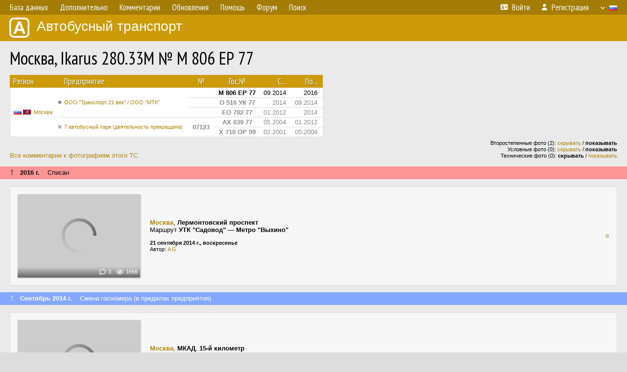

--- FILE ---
content_type: text/html; charset=UTF-8
request_url: http://fotobus.msk.ru/vehicle/4712/
body_size: 7327
content:
<!DOCTYPE html>
<html lang="ru">
<head>
<meta http-equiv="content-type" content="text/html;charset=UTF-8">
<meta name="description" content="Крупнейшая фотогалерея автобусного транспорта России и мира. Базы подвижного состава.">
<meta name="keywords" content="автобус фотогалерея городской транспорт фотографии междугородний транспорт база данных подвижной состав">
<meta name="theme-color" content="#cd9b08">
<meta property="og:title" content="Москва, Ikarus 280.33M № М 806 ЕР 77">
<meta name="viewport" content="width=1000,user-scalable=yes">
<title>Москва, Ikarus 280.33M № М 806 ЕР 77 — Автобусный транспорт</title>
<link rel="alternate" hreflang="x-default" href="https://fotobus.msk.ru/vehicle/4712/">
<link rel="alternate" hreflang="ru" href="https://fotobus.msk.ru/vehicle/4712/?lang=ru">
<link rel="alternate" hreflang="be" href="https://fotobus.msk.ru/vehicle/4712/?lang=be">
<link rel="alternate" hreflang="uk" href="https://fotobus.msk.ru/vehicle/4712/?lang=uk">
<link rel="alternate" hreflang="kk" href="https://fotobus.msk.ru/vehicle/4712/?lang=kk">
<link rel="alternate" hreflang="pl" href="https://fotobus.msk.ru/vehicle/4712/?lang=pl">
<link rel="alternate" hreflang="cs" href="https://fotobus.msk.ru/vehicle/4712/?lang=cs">
<link rel="alternate" hreflang="en" href="https://fotobus.msk.ru/vehicle/4712/?lang=en">
<link rel="alternate" hreflang="es" href="https://fotobus.msk.ru/vehicle/4712/?lang=es">
<link rel="alternate" hreflang="de" href="https://fotobus.msk.ru/vehicle/4712/?lang=de">
<link rel="alternate" hreflang="lt" href="https://fotobus.msk.ru/vehicle/4712/?lang=lt">
<link rel="alternate" hreflang="lv" href="https://fotobus.msk.ru/vehicle/4712/?lang=lv">
<link rel="alternate" hreflang="hu" href="https://fotobus.msk.ru/vehicle/4712/?lang=hu">
<link rel="alternate" hreflang="el" href="https://fotobus.msk.ru/vehicle/4712/?lang=el">
<link rel="shortcut icon" type="image/png" href="//fotobus.msk.ru/img/icons/fb_16.png">
<link rel="icon" type="image/png" href="//fotobus.msk.ru/img/icons/fb_16.png">
<link rel="apple-touch-icon" sizes="57x57" href="/img/icons/fb_57.png">
<link rel="apple-touch-icon" sizes="72x72" href="/img/icons/fb_72.png">
<link rel="apple-touch-icon" sizes="76x76" href="/img/icons/fb_76.png">
<link rel="apple-touch-icon" sizes="114x114" href="/img/icons/fb_114.png">
<link rel="apple-touch-icon" sizes="120x120" href="/img/icons/fb_120.png">
<link rel="apple-touch-icon" sizes="144x144" href="/img/icons/fb_144.png">
<link rel="apple-touch-icon" sizes="152x152" href="/img/icons/fb_152.png">
<link rel="shortcut icon" sizes="196x196" href="/img/icons/fb_512.png">
<link rel="shortcut icon" sizes="128x128" href="/img/icons/fb_128.png">
<link rel="shortcut icon" sizes="96x96" href="/img/icons/fb_96.png">
<link rel="shortcut icon" sizes="72x72" href="/img/icons/fb_72.png">
<link rel="shortcut icon" sizes="48x48" href="/img/icons/fb_48.png">
<link rel="shortcut icon" sizes="32x32" href="/img/icons/fb_32.png">
<link rel="shortcut icon" sizes="16x16" href="/img/icons/fb_16.png">
<link rel="preconnect" href="https://fonts.googleapis.com">
<link rel="preconnect" href="https://fonts.gstatic.com" crossorigin>
<link href="https://fonts.googleapis.com/css2?family=PT+Sans+Narrow:wght@400;700&amp;display=swap" rel="stylesheet">
<link rel="stylesheet" href="/css/fontawesome/css/all.min.css?1649450942">
<link rel="stylesheet" href="/css/style.css?1758309865">
<link rel="stylesheet" href="/css/desktop.css?1704281051">
<link rel="stylesheet" href="/css/comments.css?1709572146">
<script src="/js/jquery.js?1507064400"></script>
<script src="/js/jquery.lazy.min.js?1595590838"></script>
<script src="/js/core.js?1758310255"></script>
<script src="/comments.js?1705518204"></script>
<script>var pid = -4712;</script>
<script async src="//pagead2.googlesyndication.com/pagead/js/adsbygoogle.js"></script>
<script>
(adsbygoogle = window.adsbygoogle || []).push({
google_ad_client: "ca-pub-123456789",
enable_page_level_ads: true
});
</script>

<!-- Yandex.Metrika counter -->
<script >
   (function(m,e,t,r,i,k,a){m[i]=m[i]||function(){(m[i].a=m[i].a||[]).push(arguments)};
   m[i].l=1*new Date();k=e.createElement(t),a=e.getElementsByTagName(t)[0],k.async=1,k.src=r,a.parentNode.insertBefore(k,a)})
   (window, document, "script", "https://mc.yandex.ru/metrika/tag.js", "ym");

   ym(51791999, "init", {
        id:51791999,
        clickmap:true,
        trackLinks:true,
        accurateTrackBounce:true
   });
</script>
<!-- /Yandex.Metrika counter -->
</head>

<body>
<noscript><div><img src="https://mc.yandex.ru/watch/51791999" style="position:absolute; left:-9999px;" alt="" /></div></noscript>
<div id="backgr"></div>
<table class="tmain">
<tr><td class="mm-bar">
<ul class="mm mm-level-1"><li><a href="#" onclick="return false" class="mm-item"><span class="mm-label">База данных</span></a><div><ul class="mm-level-2"><li><a href="/models.php" class="mm-item"><span class="mm-label">Модели</span></a></li><li><a href="/#countries" class="mm-item"><span class="mm-label">Страны и регионы</span></a></li></ul></div></li><li><a href="#" onclick="return false" class="mm-item"><span class="mm-label">Дополнительно</span></a><div><ul class="mm-level-2"><li><a href="/news.php" class="mm-item"><span class="mm-label">Новости и хронология</span></a></li><li><a href="/misc/" class="mm-item"><span class="mm-label">Разные фотогалереи</span></a></li><li><a href="/links.php" class="mm-item"><span class="mm-label">Ссылки</span></a></li></ul></div></li><li><a href="/comments.php" class="mm-item"><span class="mm-label">Комментарии</span></a></li><li><a href="#" onclick="return false" class="mm-item"><span class="mm-label">Обновления</span></a><div><ul class="mm-level-2"><li><a href="/update.php?time=24" class="mm-item"><span class="mm-label">Новые фотографии</span></a></li><li><a href="/feed.php" class="mm-item"><span class="mm-label">Лента обновлений</span></a></li><li><a href="/update.php" class="mm-item"><span class="mm-label">Архив обновлений по датам</span></a></li></ul></div></li><li><a href="#" onclick="return false" class="mm-item"><span class="mm-label">Помощь</span></a><div><ul class="mm-level-2"><li><a href="/rules/" class="mm-item"><span class="mm-label">Правила сайта</span></a></li><li><a href="/rules/pub/" class="mm-item"><span class="mm-label">Критерии отбора фотографий</span></a></li><li><a href="/rules/photo/" class="mm-item"><span class="mm-label">Правила подписи фотографий</span></a></li><li><a href="/rules/reasons/" class="mm-item"><span class="mm-label">Замечания к фотографиям</span></a></li></ul></div></li><li><a href="//forum.fotobus.msk.ru" class="mm-item"><span class="mm-label">Форум</span></a></li><li><a href="/search.php" class="mm-item"><span class="mm-label">Поиск</span></a><div><ul class="mm-level-2"><li><a href="/search.php" class="mm-item"><span class="mm-label">Поиск фотографий</span></a></li><li><a href="/vsearch.php" class="mm-item"><span class="mm-label">Поиск ТС</span></a></li><li><a href="/csearch.php" class="mm-item"><span class="mm-label">Поиск комментариев</span></a></li><li><a href="/authors.php" class="mm-item"><span class="mm-label">Поиск авторов</span></a></li></ul></div></li><li class="mm-pad-right"><a href="/login.php" class="mm-item"><span class="mm-icon"><i class="fas fa-xs fa-address-card"></i></span><span class="mm-label">Войти</span></a></li><li><a href="/register.php" class="mm-item"><span class="mm-icon"><i class="fas fa-xs fa-user"></i></span><span class="mm-label">Регистрация</span></a></li><li class="mm-lang mm-wide"><a href="#" onclick="return false" class="mm-item"><span class="mm-icon"><img src="/img/arrow.png?1" class="arrow"></span><span class="mm-label">Русский</span><span class="mm-right-icon"><img src="/img/r/1.gif"></span></a><div><ul class="mm-level-2"><li><a href="/set.php?l=ru" class="mm-item"><span class="mm-icon"><img src="/img/r/1.gif"></span><span class="mm-label">Русский</span></a></li><li><a href="/set.php?l=be" class="mm-item"><span class="mm-icon"><img src="/img/r/2.gif"></span><span class="mm-label">Беларуская</span></a></li><li><a href="/set.php?l=uk" class="mm-item"><span class="mm-icon"><img src="/img/r/3.gif"></span><span class="mm-label">Українська</span></a></li><li><a href="/set.php?l=kk" class="mm-item"><span class="mm-icon"><img src="/img/r/4.gif"></span><span class="mm-label">Қазақ тілі</span></a></li><li><a href="/set.php?l=pl" class="mm-item"><span class="mm-icon"><img src="/img/r/c/65.gif"></span><span class="mm-label">Polski</span></a></li><li><a href="/set.php?l=cs" class="mm-item"><span class="mm-icon"><img src="/img/r/c/156.gif"></span><span class="mm-label">Čeština</span></a></li><li><a href="/set.php?l=en" class="mm-item"><span class="mm-icon"><img src="/img/r/c/158.gif"></span><span class="mm-label">English</span></a></li><li><a href="/set.php?l=es" class="mm-item"><span class="mm-icon"><img src="/img/r/40.gif"></span><span class="mm-label">Español</span></a></li><li><a href="/set.php?l=de" class="mm-item"><span class="mm-icon"><img src="/img/r/c/138.gif"></span><span class="mm-label">Deutsch</span></a></li><li><a href="/set.php?l=lt" class="mm-item"><span class="mm-icon"><img src="/img/r/c/140.gif"></span><span class="mm-label">Lietuvių</span></a></li><li><a href="/set.php?l=lv" class="mm-item"><span class="mm-icon"><img src="/img/r/c/141.gif"></span><span class="mm-label">Latviešu</span></a></li><li><a href="/set.php?l=hu" class="mm-item"><span class="mm-icon"><img src="/img/r/c/147.gif"></span><span class="mm-label">Magyar</span></a></li><li><a href="/set.php?l=el" class="mm-item"><span class="mm-icon"><img src="/img/r/c/174.gif"></span><span class="mm-label">Ελληνικά</span></a></li></ul></div></li></ul>
</td></tr>
<tr><td><a href="/" id="title"><img src="/img/fb.png" alt="Фотобус">Автобусный транспорт</a></td></tr>
<tr><td class="main">
<h1>Москва, Ikarus 280.33M № М 806 ЕР 77</h1>
<table width="100%"><tr><td>
<table><tbody><tr><th class="d">Регион</th><th class="d" style="padding-left:13px">Предприятие</th><th class="c">№</th><th class="c">Гос.№</th><th class="r">С...</th><th class="r">По...</th></tr></tbody>
<tbody class="horlines">
<tr><td class="ds" rowspan="5"><a href="/country/1/"><img class="flag" src="/img/r/1.gif"> <img class="flag" src="/img/r/c/1.gif"></a>&nbsp;&nbsp;<a href="/city/1/">Москва</a></td><td class="ds" style="text-indent:-15px; padding-left:15px;" rowspan="3"><span class="d-symbol d-symbol-sm d-s-0"></span><span did="7574"><a href="/list.php?did=7574">ООО &quot;Транспорт 21 век&quot; / ООО &quot;МТК&quot;</a></span></td><td class="c">&nbsp;</td><td class="c"><b>М 806 ЕР 77</b></td><td class="r">09.2014</td><td class="r">2016</td></tr>
<tr><td class="c" style="color:#888 !important;">&nbsp;</td><td class="c" style="color:#888 !important;"><b>О 516 УК 77</b></td><td class="r" style="color:#888 !important;">2014</td><td class="r" style="color:#888 !important;">09.2014</td></tr>
<tr><td class="c" style="color:#888 !important;">&nbsp;</td><td class="c" style="color:#888 !important;"><b>ЕО 782 77</b></td><td class="r" style="color:#888 !important;">01.2012</td><td class="r" style="color:#888 !important;">2014</td></tr>
<tr><td class="ds" style="color:#888 !important;text-indent:-15px; padding-left:15px;" rowspan="2"><span class="d-symbol d-symbol-sm d-s-5"></span><span did="3"><a href="/list.php?did=3">7 автобусный парк (деятельность прекращена)</a></span></td><td class="c" style="color:#888 !important;" rowspan="2"><b>07123</b></td><td class="c" style="color:#888 !important;"><b>АХ 039 77</b></td><td class="r" style="color:#888 !important;">05.2004</td><td class="r" style="color:#888 !important;">01.2012</td></tr>
<tr><td class="c" style="color:#888 !important;"><b>Х 710 ОР 99</b></td><td class="r" style="color:#888 !important;">02.2001</td><td class="r" style="color:#888 !important;">05.2004</td></tr>
</tbody></table><br>
</td><td>
<!-- Yandex.RTB R-A-488942-2 -->
<div id="yandex_rtb_R-A-488942-2"></div>
<script type="text/javascript">
	(function(w, d, n, s, t) {
		w[n] = w[n] || [];
		w[n].push(function() {
			Ya.Context.AdvManager.render({
				blockId: "R-A-488942-2",
				renderTo: "yandex_rtb_R-A-488942-2",
				async: true
			});
		});
		t = d.getElementsByTagName("script")[0];
		s = d.createElement("script");
		s.type = "text/javascript";
		s.src = "//an.yandex.ru/system/context.js";
		s.async = true;
		t.parentNode.insertBefore(s, t);
	})(this, this.document, "yandexContextAsyncCallbacks");
</script>
</td></tr></table><br>
<div style="position:relative">
<div><a href="/comments.php?vid=4712">Все комментарии к фотографиям этого ТС</a></div>
<div class="sm" style="position:absolute; right:0; bottom:0; text-align:right">
<div>Второстепенные фото (2): <a href="/set.php?hidesec=1">скрывать</a> / <b>показывать</b></div>
<div>Условные фото (0): <a href="/set.php?hidecond=1">скрывать</a> / <b>показывать</b></div>
<div>Технические фото (0): <b>скрывать</b> / <a href="/set.php?showtech=1">показывать</a></div>
</div>
</div><br>
<div class="s15" style="padding:5px 20px 0; margin:0 -20px">
<div style="padding-bottom:6px"><span style="font-size:18px; line-height:12px">&uarr;</span> &nbsp; <b>2016 г.</b> &nbsp;&nbsp; Списан</div>
</div><br>
<div class="p20p s11"><table><tr>
<td class="pb_photo"><a href="/photo/1558367/?vid=4712" target="_blank" class="prw"><img class="f" src="/img/prw-loader.gif" data-src="//s1.fotobus.msk.ru/photo/15/58/36/1558367_s.jpg" alt="424 КБ"><div class="hpshade"><div class="com-icon">3</div><div class="eye-icon">1656</div></div></a></td>
<td class="pb_descr">
<p><b class="pw-place"><a href="/city/1/">Москва</a></b>, <b>Лермонтовский проспект</b><br>Маршрут <b>УТК &quot;Садовод&quot; — Метро &quot;Выхино&quot;</b></p>
	<p class="sm"><b>21 сентября 2014 г., воскресенье</b><br />Автор: <a href="/author/2/">A G</a></p>
</td>
<td class="r"><a href="/vehicle/4712/?hl_pid=1558367" title="Подсветка по датам">&curren;</a></td>
</tr></table></div>
<br>
<div class="s31" style="padding:5px 20px 0; margin:0 -20px">
<div style="padding-bottom:6px; color:#fff"><span style="font-size:18px; line-height:12px">&uarr;</span> &nbsp; <b>Сентябрь 2014 г.</b> &nbsp;&nbsp; Смена госномера (в пределах предприятия)</div>
</div><br>
<a name="n848093"></a>
<div class="p20p s11"><table><tr>
<td class="pb_photo"><a href="/photo/1192785/?vid=4712" target="_blank" class="prw"><img class="f" src="/img/prw-loader.gif" data-src="//s1.fotobus.msk.ru/photo/11/92/78/1192785_s.jpg" alt="294 КБ"><div class="hpshade"><div class="com-icon">15</div><div class="eye-icon">1828</div></div></a></td>
<td class="pb_descr">
<p><b class="pw-place"><a href="/city/1/">Москва</a></b>, <b>МКАД</b>, <b>15-й километр</b><br>Маршрут <b>УТК &quot;Садовод&quot; — Метро &quot;Выхино&quot;</b></p>
	<p class="sm"><b>19 августа 2014 г., вторник</b><br />Автор: <a href="/author/8684/">Анатолий Клубков</a></p>
</td>
<td class="r"><a href="/vehicle/4712/?hl_pid=1192785" title="Подсветка по датам">&curren;</a></td>
</tr></table></div>
<br>
<div class="s31" style="padding:5px 20px 0; margin:0 -20px">
<div style="padding-bottom:6px; color:#fff"><span style="font-size:18px; line-height:12px">&uarr;</span> &nbsp; <b>2014 г.</b> &nbsp;&nbsp; Смена госномера (в пределах предприятия)</div>
</div><br>
<a name="n432451"></a>
<div class="p20p s11"><table><tr>
<td class="pb_photo"><a href="/photo/900128/?vid=4712" target="_blank" class="prw"><img class="f" src="/img/prw-loader.gif" data-src="//s1.fotobus.msk.ru/photo/09/00/12/900128_s.jpg" alt="200 КБ"><div class="hpshade"><div class="eye-icon">950</div></div></a></td>
<td class="pb_descr">
<p><b class="pw-place"><a href="/city/1/">Москва</a></b>, <b>Улица Верхние Поля</b><br>Маршрут <b>УТК &quot;Садовод&quot; — Метро &quot;Люблино&quot;</b></p>
	<p class="sm"><b>3 мая 2013 г., пятница</b><br />Автор: <a href="/author/5966/">МАЗ 107</a></p>
</td>
<td class="r"><a href="/vehicle/4712/?hl_pid=900128" title="Подсветка по датам">&curren;</a></td>
</tr></table></div>
<div style="color:#888; font-size:10px; padding-left:20px; margin:10px -20px 0; padding-bottom:1px; border-bottom:dotted 1px #777">2013</div>
<div style="color:#888; font-size:10px; margin-bottom:10px">2012</div>
<div class="p20p s11"><table><tr>
<td class="pb_photo"><a href="/photo/745321/?vid=4712" target="_blank" class="prw"><img class="f" src="/img/prw-loader.gif" data-src="//s1.fotobus.msk.ru/photo/07/45/32/745321_s.jpg" alt="337 КБ"><div class="hpshade"><div class="eye-icon">735</div></div></a></td>
<td class="pb_descr">
<p><b class="pw-place"><a href="/city/1/">Москва</a></b>, <b>Улица Верхние Поля</b></p>
	<p class="sm"><b>24 июля 2012 г., вторник</b><br />Автор: <a href="/author/18/">Александр Сологубов</a></p>
</td>
<td class="r"><a href="/vehicle/4712/?hl_pid=745321" title="Подсветка по датам">&curren;</a></td>
</tr></table></div>
<div class="p20p s11"><table><tr>
<td class="pb_photo"><a href="/photo/655703/?vid=4712" target="_blank" class="prw"><img class="f" src="/img/prw-loader.gif" data-src="//s1.fotobus.msk.ru/photo/06/55/70/655703_s.jpg" alt="193 КБ"><div class="hpshade"><div class="eye-icon">533</div></div></a></td>
<td class="pb_descr">
<p><b class="pw-place"><a href="/city/1/">Москва</a></b>, <b>Территория ТЯК &quot;Москва&quot;</b></p>
	<p class="sm"><b>1 мая 2012 г., вторник</b><br />Автор: <a href="/author/5966/">МАЗ 107</a></p>
</td>
<td class="r"><a href="/vehicle/4712/?hl_pid=655703" title="Подсветка по датам">&curren;</a></td>
</tr></table></div>
<div class="p20p s11"><table><tr>
<td class="pb_photo"><a href="/photo/649326/?vid=4712" target="_blank" class="prw"><img class="f" src="/img/prw-loader.gif" data-src="//s1.fotobus.msk.ru/photo/06/49/32/649326_s.jpg" alt="274 КБ"><div class="hpshade"><div class="eye-icon">816</div></div></a></td>
<td class="pb_descr">
<p><b class="pw-place"><a href="/city/1/">Москва</a></b>, <b>Улица Верхние Поля</b><br>Маршрут <b>УТК &quot;Садовод&quot; — ТЯК &quot;Москва&quot;</b></p>
	<p class="sm"><b>25 апреля 2012 г., среда</b><br />Автор: <a href="/author/5230/">Джеймс</a></p>
</td>
<td class="r"><a href="/vehicle/4712/?hl_pid=649326" title="Подсветка по датам">&curren;</a></td>
</tr></table></div>
<div class="p20p s11"><table><tr>
<td class="pb_photo"><a href="/photo/589327/?vid=4712" target="_blank" class="prw"><img class="f" src="/img/prw-loader.gif" data-src="//s1.fotobus.msk.ru/photo/05/89/32/589327_s.jpg" alt="203 КБ"><div class="hpshade"><div class="eye-icon">632</div></div></a></td>
<td class="pb_descr">
<p><b class="pw-place"><a href="/city/1/">Москва</a></b>, <b>Территория УТК &quot;Садовод&quot;</b><br>Маршрут <b>УТК &quot;Садовод&quot; — ТЯК &quot;Москва&quot;</b></p>
	<p class="sm"><b>11 января 2012 г., среда</b><br />Автор: <a href="/author/5966/">МАЗ 107</a></p>
</td>
<td class="r"><a href="/vehicle/4712/?hl_pid=589327" title="Подсветка по датам">&curren;</a></td>
</tr></table></div>
<div class="p20p s11"><table><tr>
<td class="pb_photo"><a href="/photo/589326/?vid=4712" target="_blank" class="prw"><img class="f" src="/img/prw-loader.gif" data-src="//s1.fotobus.msk.ru/photo/05/89/32/589326_s.jpg" alt="207 КБ"><div class="hpshade"><div class="com-icon">13</div><div class="eye-icon">1192</div></div></a></td>
<td class="pb_descr">
<p><b class="pw-place"><a href="/city/1/">Москва</a></b>, <b>Территория УТК &quot;Садовод&quot;</b><br>Маршрут <b>УТК &quot;Садовод&quot; — ТЯК &quot;Москва&quot;</b></p>
	<p class="sm"><b>11 января 2012 г., среда</b><br />Автор: <a href="/author/5966/">МАЗ 107</a></p>
</td>
<td class="r"><a href="/vehicle/4712/?hl_pid=589326" title="Подсветка по датам">&curren;</a></td>
</tr></table></div>
<br>
<div class="s19" style="padding:5px 20px 0; margin:0 -20px">
<div style="padding-bottom:6px; color:#fff"><span style="font-size:18px; line-height:12px">&uarr;</span> &nbsp; <b>Январь 2012 г.</b> &nbsp;&nbsp; Передан в другое предприятие или на завод</div>
</div><br>
<a name="n5650"></a>
<div class="p20p s11"><table><tr>
<td class="pb_photo"><a href="/photo/606264/?vid=4712" target="_blank" class="prw"><img class="f" src="/img/prw-loader.gif" data-src="//s1.fotobus.msk.ru/photo/06/06/26/606264_s.jpg" alt="346 КБ"><div class="hpshade"><div class="eye-icon">931</div></div></a></td>
<td class="pb_descr">
<p><b class="pw-place"><a href="/city/1/">Москва</a></b>, <b>Конечная станция &quot;Метро &quot;Бибирево&quot;</b><br>Маршрут <b>92</b></p>
	<p class="sm"><b>8 сентября 2011 г., четверг</b><br />Автор: <a href="/author/3072/">Иван Карташов</a></p>
</td>
<td class="r"><a href="/vehicle/4712/?hl_pid=606264" title="Подсветка по датам">&curren;</a></td>
</tr></table></div>
<div style="color:#888; font-size:10px; padding-left:20px; margin:10px -20px 0; padding-bottom:1px; border-bottom:dotted 1px #777">2011</div>
<div style="color:#888; font-size:10px; margin-bottom:10px">2010</div>
<div class="p20p s11"><table><tr>
<td class="pb_photo"><a href="/photo/415365/?vid=4712" target="_blank" class="prw"><img class="f" src="/img/prw-loader.gif" data-src="//s1.fotobus.msk.ru/photo/04/15/36/415365_s.jpg" alt="215 КБ"><div class="hpshade"><div class="com-icon">1</div><div class="eye-icon">1309</div></div></a></td>
<td class="pb_descr">
<p><b class="pw-place"><a href="/city/1/">Москва</a></b>, <b>Конечная станция &quot;Абрамцевская улица&quot;</b><br>Маршрут <b>771</b></p>
	<p class="sm"><b>17 декабря 2010 г., пятница</b><br />Автор: <a href="/author/4001/">George B</a></p>
</td>
<td class="r"><a href="/vehicle/4712/?hl_pid=415365" title="Подсветка по датам">&curren;</a></td>
</tr></table></div>
<div class="p20p s11"><table><tr>
<td class="pb_photo"><a href="/photo/219482/?vid=4712" target="_blank" class="prw"><img class="f" src="/img/prw-loader.gif" data-src="//s1.fotobus.msk.ru/photo/02/19/48/219482_s.jpg" alt="241 КБ"><div class="hpshade"><div class="com-icon">4</div><div class="eye-icon">900</div></div></a></td>
<td class="pb_descr">
<p><b class="pw-place"><a href="/city/1/">Москва</a></b>, <b>Бибиревская улица</b><br>Маршрут <b>92</b></p>
	<p class="sm"><b>6 февраля 2010 г., суббота</b><br />Автор: <a href="/author/16/">ASG</a></p>
</td>
<td class="r"><a href="/vehicle/4712/?hl_pid=219482" title="Подсветка по датам">&curren;</a></td>
</tr></table></div>
<div class="p20p s11"><table><tr>
<td class="pb_photo"><a href="/photo/219474/?vid=4712" target="_blank" class="prw"><img class="f" src="/img/prw-loader.gif" data-src="//s1.fotobus.msk.ru/photo/02/19/47/219474_s.jpg" alt="227 КБ"><div class="hpshade"><div class="eye-icon">720</div></div></a></td>
<td class="pb_descr">
<p><b class="pw-place"><a href="/city/1/">Москва</a></b>, <b>Бибиревская улица</b><br>Маршрут <b>92</b></p>
	<p class="sm"><b>6 февраля 2010 г., суббота</b><br />Автор: <a href="/author/16/">ASG</a></p>
</td>
<td class="r"><a href="/vehicle/4712/?hl_pid=219474" title="Подсветка по датам">&curren;</a></td>
</tr></table></div>
<div style="color:#888; font-size:10px; padding-left:20px; margin:10px -20px 0; padding-bottom:1px; border-bottom:dotted 1px #777">2010</div>
<div style="color:#888; font-size:10px; margin-bottom:10px">2009</div>
<div class="p20p s11"><table><tr>
<td class="pb_photo"><a href="/photo/201750/?vid=4712" target="_blank" class="prw"><img class="f" src="/img/prw-loader.gif" data-src="//s1.fotobus.msk.ru/photo/02/01/75/201750_s.jpg" alt="216 КБ"><div class="hpshade"><div class="eye-icon">783</div></div></a></td>
<td class="pb_descr">
<p><b class="pw-place"><a href="/city/1/">Москва</a></b>, <b>Конечная станция &quot;Метро &quot;Бибирево&quot;</b><br>Маршрут <b>92</b></p>
	<p class="sm"><b>Август 2009 г.</b><br />Автор: <a href="/author/1028/">Владимир Сенькин</a></p>
</td>
<td class="r"><a href="/vehicle/4712/?hl_pid=201750" title="Подсветка по датам">&curren;</a></td>
</tr></table></div>
<div class="p20p s11"><table><tr>
<td class="pb_photo"><a href="/photo/83315/?vid=4712" target="_blank" class="prw"><img class="f" src="/img/prw-loader.gif" data-src="//s1.fotobus.msk.ru/photo/00/83/31/83315_s.jpg" alt="199 КБ"><div class="hpshade"><div class="eye-icon">801</div></div></a></td>
<td class="pb_descr">
<p><b class="pw-place"><a href="/city/1/">Москва</a></b>, <b>Лианозовский проезд</b><br>Маршрут <b>92</b></p>
	<p class="sm"><b>15 марта 2009 г., воскресенье</b><br />Автор: <a href="/author/32/">Станислав Лаврентьев</a></p>
</td>
<td class="r"><a href="/vehicle/4712/?hl_pid=83315" title="Подсветка по датам">&curren;</a></td>
</tr></table></div>
<div style="color:#888; font-size:10px; padding-left:20px; margin:10px -20px 0; padding-bottom:1px; border-bottom:dotted 1px #777">2009</div>
<div style="color:#888; font-size:10px; margin-bottom:10px">2008</div>
<div class="p20p s11"><table><tr>
<td class="pb_photo"><a href="/photo/52583/?vid=4712" target="_blank" class="prw"><img class="f" src="/img/prw-loader.gif" data-src="//s1.fotobus.msk.ru/photo/00/52/58/52583_s.jpg" alt="229 КБ"><div class="hpshade"><div class="com-icon">8</div><div class="eye-icon">1279</div></div></a></td>
<td class="pb_descr">
<p><b class="pw-place"><a href="/city/1/">Москва</a></b>, <b>Филиал &quot;7-й автобусный парк&quot;</b></p>
	<p class="sm"><b>1 ноября 2008 г., суббота</b><br />Автор: <a href="/author/71/">Савин Роман</a></p>
</td>
<td class="r"><a href="/vehicle/4712/?hl_pid=52583" title="Подсветка по датам">&curren;</a></td>
</tr></table></div>
<div class="p20p s11"><table><tr>
<td class="pb_photo"><a href="/photo/178269/?vid=4712" target="_blank" class="prw"><img class="f" src="/img/prw-loader.gif" data-src="//s1.fotobus.msk.ru/photo/01/78/26/178269_s.jpg" alt="200 КБ"><div class="hpshade"><div class="eye-icon">1191</div></div></a></td>
<td class="pb_descr">
<p><b class="pw-place"><a href="/city/1/">Москва</a></b>, <b>Улица 800-летия Москвы</b><br>Маршрут <b>92</b></p>
	<p class="sm"><b>19 июля 2008 г., суббота</b><br />Автор: <a href="/author/1604/">Альтерна 4216</a></p>
</td>
<td class="r"><a href="/vehicle/4712/?hl_pid=178269" title="Подсветка по датам">&curren;</a></td>
</tr></table></div>
<div class="p20p s11 gs"><table><tr>
<td class="pb_photo"><a href="/photo/8502/?vid=4712" target="_blank" class="prw"><img class="f" src="/img/prw-loader.gif" data-src="//s1.fotobus.msk.ru/photo/00/08/50/8502_s.jpg" alt="196 КБ"><div class="sec-overlay"></div><div class="hpshade"><div class="eye-icon">659</div></div></a></td>
<td class="pb_descr">
	<p><span style="word-spacing:-1px"><b><a href="/city/1/" target="_blank">Москва</a></b>, <span class="s5">&nbsp;ЛиАЗ-5256.25 &nbsp;<span class="nw">№ <b><a href="/vehicle/7881/#n9400" target="_blank">07232 &middot; АС 753 77</a></b></span>&nbsp;</span> &nbsp;—&nbsp; <i>маршрут <b>33</b> (не в рейсе)</i></span></p>
<p><b class="pw-place"><a href="/city/1/">Москва</a></b>, <b>Конечная станция &quot;ВВЦ&quot; (южная)</b></p>
	<p class="sm"><b>18 января 2008 г., пятница</b><br />Автор: <a href="/author/55/">р522тв</a></p>
</td>
<td class="r"><a href="/vehicle/4712/?hl_pid=8502" title="Подсветка по датам">&curren;</a></td>
</tr></table></div>
<div style="color:#888; font-size:10px; padding-left:20px; margin:10px -20px 0; padding-bottom:1px; border-bottom:dotted 1px #777">2008</div>
<div style="color:#888; font-size:10px; margin-bottom:10px">2007</div>
<div class="p20p s11 gs"><table><tr>
<td class="pb_photo"><a href="/photo/7828/?vid=4712" target="_blank" class="prw"><img class="f" src="/img/prw-loader.gif" data-src="//s1.fotobus.msk.ru/photo/00/07/82/7828_s.jpg" alt="257 КБ"><div class="sec-overlay"></div><div class="hpshade"><div class="eye-icon">739</div></div></a></td>
<td class="pb_descr">
	<p><span style="word-spacing:-1px"><b><a href="/city/1/" target="_blank">Москва</a></b>, <span class="s5">&nbsp;ЛиАЗ-5256.25 &nbsp;<span class="nw">№ <b><a href="/vehicle/7326/#n8743" target="_blank">06928 &middot; АО 991 77</a></b></span>&nbsp;</span> &nbsp;—&nbsp; <i>маршрут <b>239</b> (не в рейсе)</i></span></p>
<p><b class="pw-place"><a href="/city/1/">Москва</a></b>, <b>Конечная станция &quot;ВВЦ&quot; (южная)</b><br><i>Маршрут <b>154</b> (не в рейсе)</i></p>
	<p class="sm"><b>7 декабря 2007 г., пятница</b><br />Автор: <a href="/author/55/">р522тв</a></p>
</td>
<td class="r"><a href="/vehicle/4712/?hl_pid=7828" title="Подсветка по датам">&curren;</a></td>
</tr></table></div>
<div class="p20p s11"><table><tr>
<td class="pb_photo"><a href="/photo/5181/?vid=4712" target="_blank" class="prw"><img class="f" src="/img/prw-loader.gif" data-src="//s1.fotobus.msk.ru/photo/00/05/18/5181_s.jpg" alt="110 КБ"><div class="hpshade"><div class="eye-icon">803</div></div></a></td>
<td class="pb_descr">
<p><b class="pw-place"><a href="/city/1/">Москва</a></b>, <b>Конечная станция &quot;ВВЦ&quot; (южная)</b><br>Маршрут <b>154</b></p>
	<p class="sm"><b>23 ноября 2007 г., пятница</b><br />Автор: <a href="/author/7/">Макс Логвинов</a></p>
</td>
<td class="r"><a href="/vehicle/4712/?hl_pid=5181" title="Подсветка по датам">&curren;</a></td>
</tr></table></div>
<div class="p20p s11"><table><tr>
<td class="pb_photo"><a href="/photo/7922/?vid=4712" target="_blank" class="prw"><img class="f" src="/img/prw-loader.gif" data-src="//s1.fotobus.msk.ru/photo/00/07/92/7922_s.jpg" alt="179 КБ"><div class="hpshade"><div class="eye-icon">1011</div></div></a></td>
<td class="pb_descr">
<p><b class="pw-place"><a href="/city/1/">Москва</a></b>, <b>Конечная станция &quot;ВВЦ&quot; (южная)</b><br>Маршрут <b>154</b></p>
	<p class="sm"><b>28 июня 2007 г., четверг</b><br />Автор: <a href="/author/55/">р522тв</a></p>
</td>
<td class="r"><a href="/vehicle/4712/?hl_pid=7922" title="Подсветка по датам">&curren;</a></td>
</tr></table></div>
<div style="color:#888; font-size:10px; padding-left:20px; margin:10px -20px 0; padding-bottom:1px; border-bottom:dotted 1px #777">2007</div>
<div style="color:#888; font-size:10px; margin-bottom:10px">2006</div>
<div class="p20p s11"><table><tr>
<td class="pb_photo"><a href="/photo/24828/?vid=4712" target="_blank" class="prw"><img class="f" src="/img/prw-loader.gif" data-src="//s1.fotobus.msk.ru/photo/00/24/82/24828_s.jpg" alt="247 КБ"><div class="hpshade"><div class="com-icon">12</div><div class="eye-icon">1647</div></div></a></td>
<td class="pb_descr">
<p><b class="pw-place"><a href="/city/1/">Москва</a></b>, <b>Конечная станция &quot;Улица Корнейчука&quot;</b><br>Маршрут <b>606</b></p>
	<p class="sm"><b>22 мая 2006 г., понедельник</b><br />Автор: <a href="/author/301/">Shurik</a></p>
</td>
<td class="r"><a href="/vehicle/4712/?hl_pid=24828" title="Подсветка по датам">&curren;</a></td>
</tr></table></div>
<div class="p20p s11"><table><tr>
<td class="pb_photo"><a href="/photo/168542/?vid=4712" target="_blank" class="prw"><img class="f" src="/img/prw-loader.gif" data-src="//s1.fotobus.msk.ru/photo/01/68/54/168542_s.jpg" alt="241 КБ"><div class="hpshade"><div class="eye-icon">803</div></div></a></td>
<td class="pb_descr">
<p><b class="pw-place"><a href="/city/1/">Москва</a></b>, <b>Улица Линии Октябрьской Железной Дороги</b><br>Маршрут <b>167</b></p>
	<p class="sm"><b>16 апреля 2006 г., воскресенье</b><br />Автор: <a href="/author/301/">Shurik</a></p>
</td>
<td class="r"><a href="/vehicle/4712/?hl_pid=168542" title="Подсветка по датам">&curren;</a></td>
</tr></table></div>
<br>
<div class="s31" style="padding:5px 20px 0; margin:0 -20px">
<div style="padding-bottom:6px; color:#fff"><span style="font-size:18px; line-height:12px">&uarr;</span> &nbsp; <b>Май 2004 г.</b> &nbsp;&nbsp; Смена госномера (в пределах предприятия)</div>
</div><br>
<a name="n431727"></a>
<br><div class="s12" style="padding:5px 20px 0; margin:0 -20px">
<div style="padding-bottom:6px"><span style="font-size:18px; line-height:12px">&uarr;</span> &nbsp; <b>Февраль 2001 г.</b> &nbsp;&nbsp; Поступил на предприятие</div>
</div><br>
<br>
<div class="p20" style="padding:0">
<script>
addTexts({
	'P_QUOTE_MSG': 'Нет смысла цитировать последнее сообщение целиком.<br />Если Вы хотите процитировать часть сообщения, выделите часть текста и нажмите на ссылку ещё раз.',
	'P_QUOTE_LEN': 'Слишком длинная цитата. Пользователям будет неудобно читать такой комментарий.<br>Пожалуйста, выделите конкретное предложение, на которое вы отвечаете, и нажмите на ссылку еще раз.',
	'P_QUOTE_TXT': 'Цитата',
	'P_DEL_CONF': 'Вы действительно хотите удалить свой комментарий?',
	'P_WAIT': 'Пожалуйста, подождите...',
	'P_ENTERTEXT': 'Введите текст комментария',
	'LOADING': 'Загрузка...'
});
</script>
<h4 class="pp-item-header">Ваш комментарий</h4>
<div style="padding:0 11px 11px">
Вы не <a href="/login.php">вошли на сайт</a>.<br />Комментарии могут оставлять только зарегистрированные пользователи.</div>
</div><br>
<h4>Другие ТС с этим номером:</h4>
<div class="p20w">
<table>
<tr>
<th>№</th>
<th>Гос.№</th>
<th>Предприятие</th>
<th class="r">Зав.№</th>
<th class="r">Постр.</th>
</tr>
<tr class="s8"><td class="n"><a href="/vehicle/595213/#n686186">07123</a></td>
<td class="n"><a href="/vehicle/595213/#n686186">С 072 УУ 77</a></td>
<td class="ds">7 АП</td>
<td class="rs">3230</td>
<td class="rs">2013</td>
</tr>
<tr class="s15"><td class="n"><a href="/vehicle/413/#n629804"></a></td>
<td class="n"><a href="/vehicle/413/#n629804">О 516 УК 77</a></td>
<td class="ds">Транспорт 21 век</td>
<td class="rs">295</td>
<td class="rs">2001</td>
</tr>
<tr class="s6"><td class="n"><a href="/vehicle/2900/#n824596"></a></td>
<td class="n"><a href="/vehicle/2900/#n824596">ЕО 782 77</a></td>
<td class="ds">Транспорт 21 век</td>
<td class="rs">179</td>
<td class="rs">2001</td>
</tr>
<tr class="s16"><td class="n"><a href="/vehicle/5081/#n724288"></a></td>
<td class="n"><a href="/vehicle/5081/#n724288">М 806 ЕР 77</a></td>
<td class="ds">Транспорт 21 век</td>
<td class="rs">215</td>
<td class="rs">2001</td>
</tr>
</table>
</div><br><br>
</td></tr>
<tr><td id="adframe">

<script async src="//pagead2.googlesyndication.com/pagead/js/adsbygoogle.js"></script>
<!-- fb_adaptive -->
<ins class="adsbygoogle"
     style="display:block"
     data-ad-client="ca-pub-6384828342920678"
     data-ad-slot="2830008903"
     data-ad-format="auto"></ins>
<script>
(adsbygoogle = window.adsbygoogle || []).push({});
</script>

</td></tr>
<tr><td class="footer"><b><a href="/">Главная</a> &nbsp; &nbsp; <a href="https://forum.fotobus.msk.ru">Форум</a> &nbsp; &nbsp; <a href="/rules/">Правила</a></b><br>
<div class="sitecopy">&copy; Администрация сайта и авторы фотоматериалов, 2007—2026<br>Использование фотографий и иных материалов, опубликованных на сайте, допускается только с разрешения их авторов.</div>
</td></tr>
</table>

<div id="nav_up"></div>

</body>
</html>


--- FILE ---
content_type: text/html; charset=utf-8
request_url: https://www.google.com/recaptcha/api2/aframe
body_size: 267
content:
<!DOCTYPE HTML><html><head><meta http-equiv="content-type" content="text/html; charset=UTF-8"></head><body><script nonce="n6jZdgnUz9ZDe7JyGOjTtQ">/** Anti-fraud and anti-abuse applications only. See google.com/recaptcha */ try{var clients={'sodar':'https://pagead2.googlesyndication.com/pagead/sodar?'};window.addEventListener("message",function(a){try{if(a.source===window.parent){var b=JSON.parse(a.data);var c=clients[b['id']];if(c){var d=document.createElement('img');d.src=c+b['params']+'&rc='+(localStorage.getItem("rc::a")?sessionStorage.getItem("rc::b"):"");window.document.body.appendChild(d);sessionStorage.setItem("rc::e",parseInt(sessionStorage.getItem("rc::e")||0)+1);localStorage.setItem("rc::h",'1768937599917');}}}catch(b){}});window.parent.postMessage("_grecaptcha_ready", "*");}catch(b){}</script></body></html>